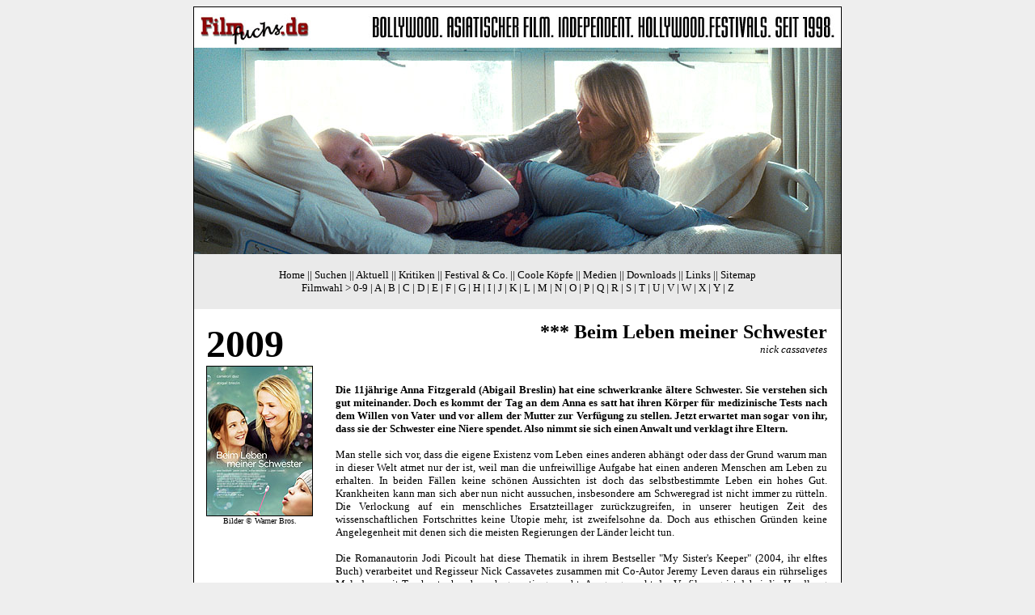

--- FILE ---
content_type: text/html
request_url: http://www.filmfuchs.de/a-d/beim_leben_meiner_schwester.html
body_size: 5393
content:
<!DOCTYPE HTML PUBLIC "-//W3C//DTD HTML 4.0 Transitional//EN">
<html>
<head>
<meta name="author" content="Markus Klingbeil">
<meta name="publisher" content="Filmfuchs.de">
<meta name="copyright" content="seit 1998">
<META NAME="keywords" CONTENT="filmfuchs, film*, kino, tv, video, dvd, Beim Leben meiner Schwester / My Sister's Keeper (USA 2009)  mit Abigail Breslin, Sofia Vassilieva, Cameron Diaz, Jason Patric, melodrama, romanverfilmung horror, splatter, Filmkritik. Review. filmkritiken, festivals, filmfestival, fantasy filmfestival, filmfest oldenburg stuttgart, asiatisches kino, mainstream kino, dvd kritiken, dvd besprechungen, horror und fantasy, movie*">
<META NAME="description" CONTENT="Gutgemeinte Aktionen k&ouml;nnen auch das Gegenteilige bewirken. Ein hochinteressantes, ja brisantes Thema  wird nach gutem Beginn leider zu einem r&uuml;hrseligen Melodram verarbeitet. Also Taschent&uuml;cher bereithalten !">
<meta name="page-topic" content="Kultur">
<meta name="page-type" content="Private Homepage">
<meta name="audience" content="Alle">
<meta name="expires" content="30">
<meta name="robots" content="INDEX,FOLLOW">
<meta name="rating" content="HTML">
<meta name="revisit-after" content="14 days">
<style type="text/css">
a, a:link, a:active, a:visited {
text-decoration:none
}

a:hover {
text-decoration:underline
}

<!--

hr {
border:none;
border-top: 1px solid #000000;
color: #FFFFFF;
background-color: #FFFFFF;
height: 1px;
}

-->


</style>

<title>Beim Leben meiner Schwester / My Sister's Keeper (USA 2009)  mit Abigail Breslin, Sofia Vassilieva, Cameron Diaz, Jason Patric | melodrama, romanverfilmung | reviews  | filmfuchs.de</title>
</head>
<body bgcolor="#EEEEEE" link="#000000" vlink="#800080" alink="#008080" text="#000000">
<!-- Alle Inhalte zentriert ausrichten -->
<div align="center"><!-- Tabellenattribute festlegen -->
<div style="height: auto; border: 1px solid #000000; margin: auto; width: 800px;"><!-- Start Tabelle Aussen -->
<table summary="Tabelle Aussen" width="800" cellspacing="0" cellpadding="0" align="center" bgcolor="#FFFFFF">
<tr>
<td><a name="top" id="top"><img src="../layout/layout_header2.jpg" width="800" height="50" border="0" alt=""></a></td>
</tr>
<tr>
<td><img src="../banner/layout_beim_leben_meiner_schwester.jpg" width="800" height="255" border="0" alt=""></td>
</tr>
<tr>
<td align="center" valign="top" bgcolor="#EAEAEA"><br>
<font face="Georgia" size="-1"><a href="../index.html">Home</a> || <a href="../search.php">Suchen</a> || <a href=
"../index-aktuell.html">Aktuell</a> || <a href="../index-kritik.html">Kritiken</a> || <a href=
"../index-specials.html">Festival &amp; Co.</a> || <a href="../index-people.html">Coole K&ouml;pfe</a> || <a href=
"../index-medien.html">Medien</a> || <a href="../index-downloads.html">Downloads</a> || <a href=
"../index-links.html">Links</a> || <a href="../sitemap.html">Sitemap</a><br>

Filmwahl &gt; <a href="../0-9.html#0">0-9</a> | <a href="../a-d.html#a">A</a> | <a href="../a-d.html#b">B</a> |
<a href="../a-d.html#c">C</a> | <a href="../a-d.html#d">D</a> | <a href="../e-h.html#e">E</a> | <a href=
"../e-h.html#f">F</a> | <a href="../e-h.html#g">G</a> | <a href="../e-h.html#h">H</a> | <a href="../i-l.html#i">I</a> |

<a href="../i-l.html#j">J</a> | <a href="../i-l.html#k">K</a> | <a href="../i-l.html#l">L</a> | <a href=
"../m-p.html#m">M</a> | <a href="../m-p.html#n">N</a> | <a href="../m-p.html#o">O</a> | <a href="../m-p.html#p">P</a> |

<a href="../q-t.html#q">Q</a> | <a href="../q-t.html#r">R</a> | <a href="../q-t.html#s">S</a> | <a href=
"../q-t.html#t">T</a> | <a href="../u-z.html#u">U</a> | <a href="../u-z.html#v">V</a> | <a href="../u-z.html#w">W</a> |

<a href="../u-z.html#x">X</a> | <a href="../u-z.html#y">Y</a> | <a href="../u-z.html#z">Z</a></font><br>
&nbsp;</td>
</tr>
<tr>
<td><!-- Start Tabelle Innen 1 -->
<table summary="Tabelle Innen1" width="800" border="0" cellpadding="13">
<tr>
<td width="130" valign="top"><font face="Georgia" size="+4"><strong>2009</strong></font><img src="../covers/a-d/beim_leben_meiner_schwester130.jpg" width="130" height="184" border="1" alt=""><br>
<div align="center"><font face="Georgia" size="-2">Bilder &copy; Warner Bros.</font></div>

</td>
<td valign="top">
<div align="right"><font face="Georgia" size="-1"><strong><font size="+2">*** Beim Leben meiner Schwester</font></strong><br>
<em>nick cassavetes</em></font></div>
<div align="justify">
<p><br>
<font face="Georgia" size="-1"><strong>Die 11j&auml;hrige Anna Fitzgerald (Abigail Breslin) hat eine schwerkranke &auml;ltere Schwester. Sie verstehen sich gut miteinander. Doch es kommt der Tag an dem Anna es satt hat ihren K&ouml;rper f&uuml;r medizinische Tests nach dem Willen von Vater und vor allem der Mutter zur Verf&uuml;gung zu stellen. Jetzt erwartet man sogar von ihr, dass sie der Schwester eine Niere spendet. Also nimmt sie sich einen Anwalt und verklagt ihre Eltern.</strong></font></p>

<font face="Georgia" size="-1">Man stelle sich vor, dass die eigene Existenz vom Leben eines anderen abh&auml;ngt oder dass der Grund warum man in dieser Welt atmet nur der ist, weil man die unfreiwillige Aufgabe hat einen anderen Menschen am Leben zu erhalten. In beiden F&auml;llen keine sch&ouml;nen Aussichten ist doch das selbstbestimmte Leben ein hohes Gut. Krankheiten kann man sich aber nun nicht aussuchen, insbesondere am Schweregrad ist nicht immer zu r&uuml;tteln. Die Verlockung auf ein menschliches Ersatzteillager zur&uuml;ckzugreifen, in unserer heutigen Zeit des wissenschaftlichen Fortschrittes keine Utopie mehr, ist zweifelsohne da. Doch aus ethischen Gr&uuml;nden keine Angelegenheit mit denen sich die meisten Regierungen der L&auml;nder leicht tun.</font> 

<p><font face="Georgia" size="-1">Die Romanautorin Jodi Picoult hat diese Thematik in ihrem Bestseller "My Sister's Keeper" (2004, ihr elftes Buch) verarbeitet und Regisseur Nick Cassavetes zusammen mit Co-Autor Jeremy Leven daraus ein r&uuml;hrseliges Melodram mit Taschentuchverbrauchsgarantie gemacht. Ausgangspunkt der Verfilmung ist dabei die Handlung eines 11j&auml;hrigen M&auml;dchens, Anna (Abigail Breslin, <strong><a href="../i-l/die_insel_der_abenteuer.html">Die Insel der Abenteuer</a></strong>), die selbstbewusst einen stadtbekannten Anwalt (Alec Baldwin, The Departed) aufsucht um f&uuml;r ihre eigenen Rechte zu k&auml;mpfen. Schon von ihrer Geburt an musste sie st&auml;ndig medizinische Test &uuml;ber sich ergehen lassen, und das obwohl sie selbst kerngesund ist. Daf&uuml;r haben die Labortechniker schon gesorgt, denn Anna ist ein Wunschkind, nein ein bis in die Zellen durchgeplantes Kind, denn schlie&szlig;lich darf sie nicht die gleiche Krankheit haben wie die Schwester, die sie ja retten soll. </font></p>

<font face="Georgia" size="-1">Die Sympathien liegen von Beginn an bei der mutigen Anna, denn ihre Entscheidung selbst &uuml;ber ihren K&ouml;rper zu bestimmen, vor allem wann welche Tests gemacht werden ist keine leichte. Aber sie steckt damit auch in dem Dilemma das Familiengef&uuml;ge zu sprengen, denn ihr "Nein" zum "Ersatzteilspenden" (die Niere) bedeutet den nahen Tod f&uuml;r die Schwester, weil eben keine Alternative besteht und Spenderorgane nicht vom Himmel fallen. Cameron Diaz, vor allem bekannt durch ihre Kom&ouml;dien (<strong><a href="../u-z/verrueckt_nach_mary.html">Verr&uuml;ckt nach Mary</a></strong>, Super s&uuml;&szlig; und super sexy, Love Vegas) &uuml;bernimmt hier als energische Mutter eine zun&auml;chst sehr negativ besetzte Rolle. Sie hat zwar ihren Job aufgegeben um sich ganz ihrer kranken Tochter Kate (Sofia Vassilieva, TV-Serie "Medium - Nichts bleibt verborgen") zu widmen, vernachl&auml;ssigt dabei aber ihre beiden anderen Kinder, Anna (Breslin) und Jesse (Evan Ellingson, "CSI:Miami", "24"). </font>

<p><font face="Georgia" size="-1">Regisseur Cassavetes wei&szlig;, wie er auf der Klaviatur der Gef&uuml;hle spielen muss, ging doch auch das Liebesdrama "Wie ein einziger Tag" auf sein Konto. In vielen R&uuml;ckblenden wird dem Zuschauer die ganze Tragik dieser Familie offenbart. Wie tapfer Kate gegen gesundheitliche R&uuml;ckschl&auml;ge ank&auml;mpft, das kurze Gl&uuml;ck von Freundschaft und Verliebtsein erlebt. Sie ist auch die einzige, die Annas Verhalten versteht, denn die beiden M&auml;dchen haben eine ganz besondere Beziehung zueinander. Leider wird der Film, je mehr man &uuml;ber die Familie Fitzgerald erf&auml;hrt auch umso r&uuml;hrseliger. Und zu allem &Uuml;berfluss ist Cameron Diaz' Figur auch noch Anw&auml;ltin und vertritt sich selbst! Da kann auch ein mit der Situation besser umgehender Ehemann, gespielt von Jason Patric (Speed 2, Narc), nur sporadisch die herzergreifende Stimmung auflockern und etwas Normalit&auml;t in den Klammeralltag seiner Kinder bringen.  </font>

<p><font face="Georgia" size="-1">Auch die Nebenfiguren tragen zur melodramatischen Stimmung bei, denn Annas Anwalt Campbell Alexander (Baldwin) hat selbst gesundheitliche Probleme und auch die f&uuml;r den Fall zust&auml;ndige Richterin (Joan Cusack, Arlington Road, <strong><a href="../e-h/grosse_pointe_blank_ein_mann_ein_mord.html">Grosse Pointe Blank</a></strong>) hat sich noch nicht von einem pers&ouml;nlichen Schicksalsschlag emotional erholt. In Erinnerung bleibt aber vor allem der Auftritt von Sofia Vassielieva als krebskranke Kate, die trotz vereinzelter, vom Regisseur verordneter Ausschl&auml;ge auf der Leidensskala, ihre Sache recht gut macht. Vassielieva und ihr Mitspieler Thomas Deckker (TV-Serie "Terminator: The Sarah Conner Chronicles) haben sich f&uuml;r den Film sogar die Haare abrasiert.</font></p>

<font face="Georgia" size="-1">Es ist &uuml;brigens nicht das erste Buch der 43j&auml;hrigen amerikanischen Autorin Jodi Picoult, das verfilmt wurde. Bisher wurden von 16 ver&ouml;ffentlichten Werken (in &uuml;ber 30 Sprachen &uuml;bersetzt) schon drei Romane f&uuml;r das US-Fernsehen verfilmt. Nach Auffassung der Autorin gibt es keinen Mangel an kontroversen Themen, die sie in ihren B&uuml;chern aufgreift (Vergewaltigung, Kindesmisshandlung, Teenager-Selbstmord, Stammzellenforschung, Amoklauf in Schulen etc.). Die Gedanken von Frau Picoult sind im Internet auch auf ihrer Webseite &uuml;ber Podcasts abzurufen.  </font>

<p><font face="Georgia" size="-1"><strong>Gutgemeinte Aktionen k&ouml;nnen auch das Gegenteilige bewirken. Ein hochinteressantes, ja brisantes Thema  wird nach gutem Beginn leider zu einem r&uuml;hrseligen Melodram verarbeitet. Also Taschent&uuml;cher bereithalten !</strong></font></p>



</div><br>
<div align="right"><font size="-2">Text &copy; Markus Klingbeil<br>
V&Ouml;: 24.08.2009</font></div>
<font face="Georgia" size="-1"><br></font>
<div align="left"><a href="#top"><font face="Georgia" size="-1"><font face="Georgia" size=
"-1"><strong>^Seitenanfang</strong></font></font></a></div>
</td>

</tr>
<tr>
<td colspan="2" valign="top" bgcolor="#EAEAEA"><font face="Georgia" size="-1"><strong>Beim Leben meiner Schwester</strong><br></font>
<p><font face="Georgia" size="-1">(My Sister's Keeper)</font></p>
<font face="Georgia" size="-1">USA 2009. Farbe. <strong>Originalsprache:</strong> Englisch. <strong>L&auml;nge:</strong>
106 Min. <strong>Bildverh&auml;ltnis:</strong> 1:2.35 <strong>Kinostart:</strong> 26.06.2009 (USA) 27.08.2009 (D). <strong>Budget:</strong> 30 Mio. USD <strong>Einspiel:</strong> 48 Mio. USD (USA) 67.6 Mio USD (weltweit)<strong>Regie:</strong> Nick Cassavetes. <strong>Romanvorlage:</strong> Jodi Picoult. <strong>Screenplay:</strong> Nick Cassavetes, Jeremy Leven. <strong>Kamera:</strong> Caleb Deschanel. <strong>Schnitt:</strong> Jim Flynn, Alan Heim. <strong>Musik:</strong> Aaron Zigman. <strong>Darsteller:</strong> Abigail Breslin, Sofia Vassilieva, Cameron Diaz, Jason Patric, Evan Ellingson, Alec Baldwin, Emily Deschanel, Joan Cusack, Thomas Dekker.</font></td>
</tr>
<tr>
<td colspan="3" align="center" valign="top"><font face="Georgia" size="-1"><a href="../search.php">Suchen</a> ||
<a href="../faq.html">FAQ</a> || <a href="../impressum.html">Impressum</a> || <a href="../sitemap.html">Sitemap</a><br>

<em>&copy; Layout, Text: Markus Klingbeil, Bilder: Filmverleih</em><font face="Georgia" size="-2" color=
"#FFFFFF"><br></font></font></td>
</tr>
<!-- ENDE Tabelle Innen 2 --></table>
</td>
</tr>
<!-- ENDE Tabelle Aussen --></table>
<!-- ENDE Tabellenattribute festlegen --></div>
<!-- ENDE Alle Inhalte zentriert ausrichten --></div>
</body>
</html>
